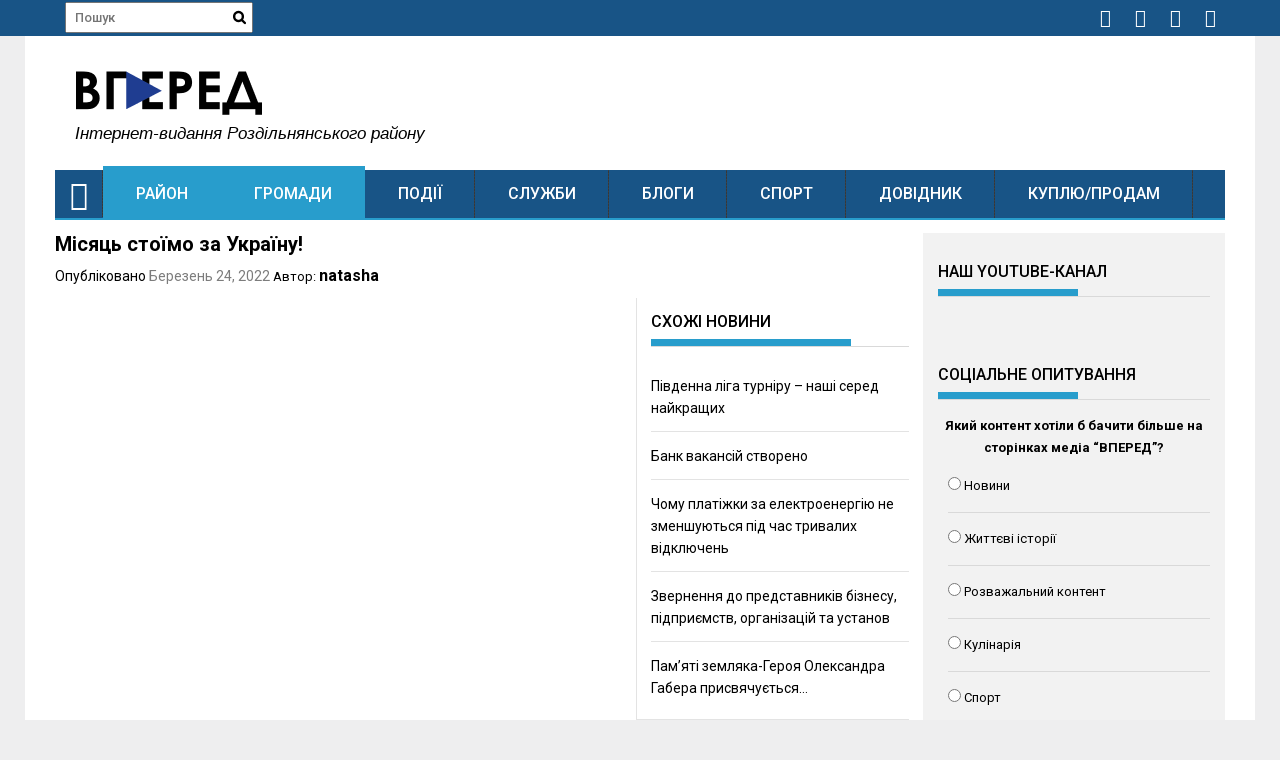

--- FILE ---
content_type: application/javascript;charset=utf-8
request_url: https://w.uptolike.com/widgets/v1/version.js?cb=cb__utl_cb_share_1770031264427867
body_size: 396
content:
cb__utl_cb_share_1770031264427867('1ea92d09c43527572b24fe052f11127b');